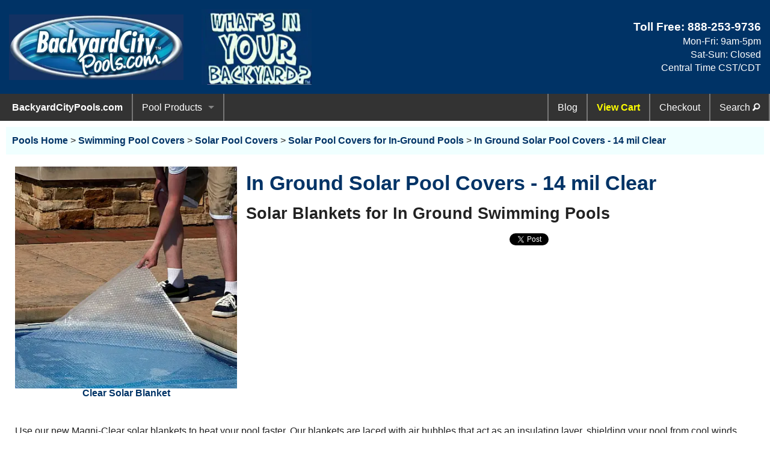

--- FILE ---
content_type: text/html; charset=UTF-8
request_url: https://www.backyardcitypools.com/Solar-Pool-Covers/Solar-Cover-In-Ground-14-mil.htm
body_size: 7333
content:
<!doctype html> 
<html class="no-js" lang="en">
<head>
  <meta charset="utf-8" />
  <title>Solar Pool Covers - 14 mil Clear - BackyardCityPools.com</title>
  <meta name="description" content="Magni-Clear In-Ground Solar Pools Covers.     14 mil Thick -  Clear Works Better  - 6 Year Warranty on these Solar Blankets for your In Ground Swimming Pool" />
  <meta name="keywords" content="solar pool cover, solar pool covers, pool solar covers, pool solar cover, swimming pool solar cover, solar swimming pool covers," />

  <!-- global preloads -->
  <link rel="preconnect" href="https://verify.authorize.net">
  <link rel="preload" href="/css/app.css" as="style" />
  <link rel="preload" href="/foundation-icons/foundation-icons.css" as="style" />
  <link rel="preload" href="/css/style2026.css" as="style" />
  <link rel="preload" href="/Images/BYC/Logo.webp" as="image" />
  <link rel="preload" href="/Images/BYC/WhatsInYOURBackyard.webp" as="image" />
  <link rel="preload" href="/foundation-icons/foundation-icons.woff" as="font" type="font/woff" crossorigin="anonymous">
  <link rel="preload" href="/Images/BWP/Solar-Blanket-14-Mil-Inground-small.webp"as="image" />


  <link rel="canonical" href="https://www.backyardcitypools.com/Solar-Pool-Covers/Solar-Cover-In-Ground-14-mil.htm" />

  <!-- FB OpenGraph -->
  <meta property="og:type" content="product.group" />
  <meta property="og:title" content="Solar Pool Covers - 14 mil Clear - BackyardCityPools.com" />
  <meta property="og:site_name" content=backyardcitypools.com />
  <meta property="og:locale" content="en_US" />
  <meta property="og:url" content="https://www.backyardcitypools.com/Solar-Pool-Covers/Solar-Cover-In-Ground-14-mil.htm" />
  <meta property="og:image" content="https://www.backyardcitypools.com/Images/BWP/Solar-Blanket-14-Mil-Inground.webp" />
  <meta property="og:image:secure_url" content="https://www.backyardcitypools.com/Images/BWP/Solar-Blanket-14-Mil-Inground.webp" />
  <meta property="og:description" content="Magni-Clear In-Ground Solar Pools Covers.     14 mil Thick -  Clear Works Better  - 6 Year Warranty on these Solar Blankets for your In Ground Swimming Pool" />

  <!-- Twitter/X -->
  <meta name="twitter:card" content="summary_large_image">
  <meta name="twitter:creator" content="backyardcitypools.com">
  <meta name="twitter:title" content="In Ground Solar Pool Covers - 14 mil Clear">
  <meta name="twitter:image" content="https://www.backyardcitypools.com/Images/BWP/Solar-Blanket-14-Mil-Inground-small.webp">
  <meta name="twitter:description" content="Solar Pool Covers - 14 mil Clear - BackyardCityPools.com | Magni-Clear In-Ground Solar Pools Covers.     14 mil Thick -  Clear Works Better  - 6 Year Warranty on these Solar Blankets for your In Ground Swimming Pool">

  <!-- DCMI Elements -->
  <meta name="dc.title" content="Solar Pool Covers - 14 mil Clear - BackyardCityPools.com">
  <meta name="dc.subject" content="Solar Pool Covers - 14 mil Clear - BackyardCityPools.com" />
  <meta name="dc.description" content="Magni-Clear In-Ground Solar Pools Covers.     14 mil Thick -  Clear Works Better  - 6 Year Warranty on these Solar Blankets for your In Ground Swimming Pool" />
  <meta name="dc.relation" content="backyardcitypools.com">
  <meta name="dc.publisher" content="backyardcitypools.com">
  <meta name="dc.type" content="text/HTML">
  <meta name="dc.language" content="English">
  <meta name="dc.rights" content="Copyright 2001-2026 by backyardcitypools.com  All Rights Reserved.">


  <link rel="icon" type="image/x-icon" href="/favicon.ico" />
  <meta name="viewport" content="width=device-width, initial-scale=1.0" />
  <link rel="stylesheet" href="/css/app.css" media="all" />
  <link rel="stylesheet" href="/foundation-icons/foundation-icons.css" media="all" />
  <link rel="stylesheet" href="/css/style2026.css" media="all" />

  <style>  
    
  </style>
 
</head>

<body class="antialiased hide-extras">

  <header class="banner" >
    <div class="row" id="Top" style="display: flex; align-items: center; min-height: 100px;">
      <div class="small-12 medium-4 large-3 columns" style="text-align:center; vertical-align:middle;">
        <div class="logo" onclick="window.location.href='https://www.backyardcitypools.com'; return false;" style="cursor: pointer;" 
              title="Find swimming pool products, pool supplies, covers, pumps, vacuums and other pool equipment for your swimming pool.">
            <img class="logo" src="/Images/BYC/Logo.webp" alt="Find Swimming Pool Supplies and Pool Equipment." 
                  width="500" height="188" fetchpriority="high" />
        </div>
      </div>
      <div class="show-for-large-up large-2 columns">
        <img class="logo" src="/Images/BYC/WhatsInYOURBackyard.webp" alt="What is in Your Backyard?"
            width="248" height="171" fetchpriority="high" />
      </div>
      <div id="headermsg" class="show-for-medium-up medium-4 large-4 columns" >
        <script defer src="/Includes/HeaderMessageID.js"></script>
      </div>
      <div class="small-12 medium-4 large-3 columns" style="text-align: right;">
        <div style=" line-height: 1.4; width:100%;">
          <span class="heading" style="color: white; font-weight: bold;">Toll Free: 
            <a href="javascript:void(0)" onclick="window.location.href='tel:+18882539736'; return false;" 
                rel="nofollow" style="color:white;">888-253-9736</a>
          </span>
          <br><span style="color: white;">Mon-Fri: 9am-5pm<br>Sat-Sun: Closed<br>Central Time CST/CDT</span>
        </div>
      </div>
    </div>  
  </header>

  <div class="contain-to-grid sticky">
    <nav class="top-bar" data-topbar role="navigation">
      <ul class="title-area"> 
        <li class="divider"></li>
        <li class="name"onclick="window.location.href='https://www.backyardcitypools.com'; return false;" 
           style="cursor: pointer;" title="Discount pool products for swimming pools.">BackyardCityPools.com</li>
        <li class="toggle-topbar menu-icon">
          <a href="javascript:void(0)" onclick="window.location.href='#'; return false;" rel="nofollow" 
              title="Main Menu"><span>Menu</span></a>
        </li>      
      </ul>
      <section class="top-bar-section">
        <ul class="left">
          <li class="divider"></li>
          <li class="has-dropdown">
            <a href="javascript:void(0)" onclick="window.location.href='#'; return false;" rel="nofollow" 
                title="Browse our Swimming Pool Products and Pool Equipment">Pool Products</a>
            <ul class="dropdown">
              <li class="has-dropdown">
                <a href="javascript:void(0)" onclick="window.location.href='#'; return false;" rel="nofollow" 
                    title="Swimming Pool Equipment & Supplies">Pool Equipment</a>
                <ul class="dropdown">
                  <li><label>Pool Equipment</label></li>
                  <li class="divider"></li>
                  <li class="has-dropdown">
                    <a href="javascript:void(0)" onclick="window.location.href='#'; return false;" rel="nofollow" 
                        title="Swimming Pool Pumps & Filters">Pumps & Filters</a>
                    <ul class="dropdown">
                      <li><label>Pumps & Filters</label></li>
                      <li class="divider"></li>
                      <li><a href="/Pool-Pumps.htm" title="Swimming Pool Pumps">Pool Pumps</a></li>
                      <li><a href="/Sand-Filters.htm" title="Swimming Pool Sand Filters">Sand Filters</a></li>
                      <li><a href="/Cartridge-Filters.htm" title="Swimming Pool Cartridge Filters">Cartridge Filters</a></li>
                      <li><a href="/Replacement-Filter-Cartridges.htm" title="Replacement Filter Cartridges for Swimming Pools & Spas">
                            Replacement Cartridges</a></li>
                      <li><a href="/Pool-Systems-AG.htm" title="Above Ground Pool Pump & Filter Systems">Pump / Filter Systems</a></li>
                    </ul>
                  </li>
                  <li><a href="/SRS-DivingBoard.htm" title="Pool Diving Boards">Diving Boards</a></li>
                  <li><a href="/Swimming-Pool-Lights.htm" title="Swimming Pool Lights">Pool Lights</a></li>
                  <li><a href="/Swimming-Pool-Slides.htm" title="Swimming Pool Slides">Pool Slides</a></li>
                  <li><a href="/Pool-Ladders-Steps.htm" title="Pool Ladders">Steps & Ladders</a></li>
                  <li><a href="/Pool-Heaters-Main.htm" title="Swimming Pool Heaters">Water Heaters</a></li>
                  <li><a href="/Pool-Lounges-and-Chairs.htm" title="Pool Floats">Pool Floats</a></li>
                  <li><a href="/Pool-Toys-Games.htm" title="Swimming Pool Games">Pool Games</a></li>
                </ul>
              </li>
              <li class="divider"></li>
              
              <li class="has-dropdown">
                <a href="javascript:void(0)" onclick="window.location.href='#'; return false;" rel="nofollow" 
                    title="Swimming Pool Covers, Leaf Nets, Safety Covers & Accessories">Pool Covers</a>
                <ul class="dropdown">
                  <li><label>Pool Covers</label></li>
                  <li class="divider"></li>
                  <li><a href="/Leaf-Nets.htm" title="Leaf net covers">Leaf Nets</a></li>
                  <li><a href="/Pool-Covers-Solar-Blankets.htm" title="Solar Swimming Pool Covers / Blankets">Solar Blankets</a></li>
                  <li><a href="/In-Ground-Winter-Pool-Covers.htm" title="In-Ground Winter Swimming Pool Covers">Winter Covers - In-Ground</a></li>
                  <li><a href="/Winter-Pool-Covers-AG.htm" title="Above-Ground Winter Swimming Pool Covers">Winter Covers - Above Ground</a></li>
                  <li><a href="/Pool-Covers-Safety.htm" title="Safety Swimming Pool Covers">Safety Pool Covers</a></li>
                  <li><a href="/Pool-Covers-Swimming-Pools.htm" title="Swimming Pool Cover Accessories">Cover Accessories</a></li>
                </ul>
              </li>
              <li class="divider"></li>
              
              <li class="has-dropdown">
                <a href="javascript:void(0)" onclick="window.location.href='#'; return false;" rel="nofollow" 
                    title="Swimming Pool Liners & Accessories">Pool Liners</a>
                <ul class="dropdown">
                  <li><label>Pool Liners</label></li>
                  <li class="divider"></li>
                  <li><a href="/Above-Ground-Liners.htm" title="Above Ground Swimming Pool Liners">Above Ground Liners</a></li>
                  <li><a href="/In-Ground-Liners.htm" title="In-Ground Swimming Pool Liners">In-Ground Liners</a></li>
                  <li><a href="/Pool-Liners-Vinyl.htm" title="Swimming Pool Liner Accessories">Liner Accessories</a></li>
                </ul>
              </li>
              <li class="divider"></li>
              
              <li class="has-dropdown">
                <a href="javascript:void(0)" onclick="window.location.href='#'; return false;" rel="nofollow" 
                    title="Swimming Pool Maintenance & Cleaning Equipment">Pool Maintenance</a>
                <ul class="dropdown">
                  <li><label>Pool Maintenance</label></li>
                  <li class="divider"></li>
                  <li><a href="/Pool-Cleaners-Automatic.htm" title="Automatic Swimming Pool Cleaners & Vacuums">Pool Cleaners</a></li>
                  <li><a href="/Pool-Maintenance-Equipment.htm" title="Pool Vacuum Heads, Hoses, Poles & more">Maintenance Equipment</a></li>
                  <li><a href="/Chlorinators-Generators.htm" title="Automatic Chlorinators Sanitizers">Water Chlorinators</a></li>
                </ul>
              </li>
              <li class="divider"></li>
                                      
              <li><a href="/Swimming-Pools-Above-Ground-Pools.htm" title="Above Ground Swimming Pool Kits">Above Ground Pools</a></li>
              <li class="divider"></li>
              
              <li class="has-dropdown"><a href="" rel="nofollow" title="See Poolside Living Products">Poolside Living</a>
                <ul class="dropdown">
                  <li><label>Poolside Living</label></li>
                  <li class="divider"></li>
                  <li><a href="https://www.backyardcity.com/Retractable-Pergola-Shade.htm" 
                          title="Retractable Pergola Shades">Pergola Shades</a></li>
                  <li><a href="https://www.backyardcity.com/Shade-Sails.htm" 
                          title="Pool Sun Shade Sails">Shade Sails</a></li>
                  <li><a href="https://www.backyardcity.com/DEK-Rock-Enclosures.htm" 
                          title="Decorative Faux Rock Utility Covers">Fake Landscape Rocks</a></li>
                </ul>
              </li>
            </ul>
          </li>
          <li class="divider"></li>
          <!--
          <li><a href="/Specials.htm" title="Black Friday deals and specials">Black Friday</a></li>
          <li class="divider"></li>
          -->
        </ul>
        <!-- Right Nav Section -->
        <ul class="right">
          <li class="divider"></li>
            <li><a href="/Swimming-Pool-Blog/" title="Swimming Pool Operating, Installation & Maintenance Tips Blog">
                 Blog</a></li>
          <li class="divider"></li>
            <li>
              <a href="javascript:void(0)" title="View shopping cart" style="color:yellow; font-weight:bold;" 
                  onclick="window.location.href='https://www.cartserver.com/sc/cart.cgi?item=b-9369&view.x=1'; return false;">View Cart</a>
            </li>
          <li class="divider"></li>       
            <li class="hide-for-medium-only">
              <a href="javascript:void(0)" title="Proceed to checkout" 
                onclick="window.location.href='https://www.cartserver.com/sc/cart.cgi?item=b-9369&checkout.x=1'; return false;">Checkout</a>
            </li>
          <li class="divider"></li>       
            <li><a href="/Search.htm" rel="nofollow" title="Search site">Search <i class="fi-magnifying-glass"></i></a></li>
          <li class="divider"></li>  
        </ul>
      </section>
    </nav>
  </div>

  <main class="main-section" style="Margin:10px;">  <!-- Start of Main Content -->

  <!-- Start BreadCrumbs -->
    <nav aria-label="Breadcrumbs" style="background:var(--ColorLight); padding:10px; margin:0 0 20px 0; padding:15px 10px;">
      <a href="https://www.backyardcitypools.com" rel="nofollow"> Pools Home</a> >
      <a href="/Pool-Covers-Swimming-Pools.htm" >Swimming Pool Covers</a> >
      <a href="/Pool-Covers-Solar-Blankets.htm">Solar Pool Covers</a> >
      <a href="/Solar-Cover-In-Ground.htm">Solar Pool Covers for In-Ground Pools</a> >
      <a aria-current="page" href="#">In Ground Solar Pool Covers - 14 mil Clear</a> 
   </nav>


    <script type="application/ld+json">
      {
        "@context": "http://schema.org",
        "@type": "BreadcrumbList",
        "@id": "https://www.backyardcitypools.com/Solar-Pool-Covers/Solar-Cover-In-Ground-14-mil.htm#BreadcrumbList",
        "itemListElement": [
          {
          "@type": "ListItem",
             "position": 1,
             "item": {
                "@id": "https://www.backyardcitypools.com",
                "name": "Pools Home" 
             }
          },
          {
            "@type": "ListItem",
            "position": 2,
            "item": {
               "@id": "/Pool-Covers-Swimming-Pools.htm",
               "name": "Swimming Pool Covers" 
            }
          },
          {
            "@type": "ListItem",
            "position": 3,
            "item": {
               "@id": "/Pool-Covers-Solar-Blankets.htm",
               "name": "Solar Pool Covers" 
            }
          },
          {
            "@type": "ListItem",
            "position": 4,
            "item": {
               "@id": "/Solar-Cover-In-Ground.htm",
               "name": "Solar Pool Covers for In-Ground Pools" 
            }
          },
          {
            "@type": "ListItem",
            "position": 5,
               "item": {
               "@id": "/Solar-Pool-Covers/Solar-Cover-In-Ground-14-mil.htm",
               "name": "14 mil Clear IG Solar Pool Covers - 6 yr Warranty" 
            }
          }
        ]
      }
    </script>

  <!-- End BreadCrumbs -->


   <div class="row">
      <div class="small-12 columns" id="Top">
         <figure class="ImageLeft">
         <a href="https://www.backyardcitypools.com/Images/BWP/Solar-Blanket-14-Mil-Inground.webp">
            <img src="https://www.backyardcitypools.com/Images/BWP/Solar-Blanket-14-Mil-Inground-small.webp" alt="In Ground Solar Pool Covers - 14 mil Clear" style="width:100%;" />
            <figcaption style="text-align: center;">Clear Solar Blanket</figcaption>
         </a>

         </figure> 
         <h1>In Ground Solar Pool Covers - 14 mil Clear</h1>
         <h2>Solar Blankets for In Ground Swimming Pools</h2>

         <div style="text-align:center; width:100%; height:45px;">
            <g:plusone size="Medium"></g:plusone>
            <iframe src="https://www.facebook.com/plugins/like.php?href=https://www.backyardcitypools.com/Solar-Pool-Covers/Solar-Cover-In-Ground-14-mil.htm&amp;layout=button_count&amp;show_faces=false&amp;width=90&amp;action=like&amp;colorscheme=dark&amp;height=21" scrolling="no" frameborder="0" style="border:none; overflow:hidden; width:90px; height:21px; margin-top:5px" allowTransparency="true" title="Facebook Like Button"></iframe>
            <a href="https://twitter.com/share" class="twitter-share-button" data-related="BackyardCityTN" title="Tweet Us">Tweet</a>
            <script>!function(d,s,id){var js,fjs=d.getElementsByTagName(s)[0],p=/^http:/.test(d.location)?'http':'https';if(!d.getElementById(id)){js=d.createElement(s);js.id=id;js.src=p+'://platform.twitter.com/widgets.js';fjs.parentNode.insertBefore(js,fjs);}}(document, 'script', 'twitter-wjs');</script>
         </div>

      </div>

   </div>

   <br/><br/>



<div class="row">
   <div class="small-12 columns" >
<p>Use our new Magni-Clear solar blankets to heat your pool faster. Our blankets are laced with air bubbles that act as an insulating layer, shielding your pool from cool winds and nighttime cooling. In addition, our clear blankets allow more solar heat to reach the depths of your pool and heat it thoroughly.</P>

<p>Solar covers float freely on top of a pool without tie-downs or anchors 
to hold them in place; therefore, removing a solar cover is easy, just pull it off and 
store it. This job can be a bit sloppy - imagine folding a giant wet blanket by yourself - 
but recruiting a helper or the aid of a solar pool cover reel makes the task much easier.&nbsp; 
Solar covers are usually folded and stored or rolled-up on a large reel and wheeled out of 
the way.</p>
<p>Solar Blankets are ideal for use in sunny climates because the more heat they can 
gather, the longer they can extend the swim season.&nbsp; Solar pool covers can raise water 
temperature by as much as 10-15 degrees.&nbsp;&nbsp; It is important to remember that, although any 
cover will reduce some of the debris that enters a pool, solar pool covers are not 
designed specifically for cleanliness, nor are they considered safety covers.&nbsp; Solar pool 
covers must be completely removed from the pool before swimmers enter the water.</p>
<P>These solar  blankets are made of 14-gauge material so they will outlast most other in-ground blankets on the market. They are backed by a 6-Year Warranty.</P>
<p>Solar Pool Covers work equally as well on both Above Ground and In Ground Swimming 
Pools.</p>
<table border="1" cellpadding="0" cellspacing="0" style="border-collapse: collapse" bordercolor="#111111" width="100%">
  <th colspan="3"  text align="Center">
Why choose the Magni-Clear over other blankets? Think of it as you would an umbrella.</tr>
  <tr>
    <td width="33%"  text align="Center">
 
    <img  src="/Images/BWP/Magni-Clear-pic-1.webp" width="123" height="128"><br>
    <b>Black Gets Hot.<br>
    Man Stays Cool.</b></td>
    <td width="33%"  text align="Center">
 
    <img  src="/Images/BWP/Magni-Clear-pic-2.webp" width="128" height="129"><br>
    <b>Silver Reflects Sun.<br>
    Man Stays Cool.</b></td>
    <td width="34%"  text align="Center">
 
    <img  src="/Images/BWP/Magni-Clear-pic-3.webp" width="110" height="126"><br>
    <b>Sun Reaches Man.<br>
    Man Is Hot </b></td>
  </tr>
  <tr>
    <td width="33%"  text align="Center">
   
    <img  src="/Images/BWP/Magni-Clear-pic-4.webp" width="137" height="111"><br>
    <b>Black or Dark Blanket<br>
    ABSORBS Heat.<br>
    Water is Cold.</b></td>
    <td width="33%"  text align="Center">
    
    <img  src="/Images/BWP/Magni-Clear-pic-5.webp" width="137" height="111"><br>
    <b>Silver Blanket<br>
    REFLECTS Heat.<br>
    Water is Cold.</b></td>
    <td width="34%"  text align="Center">
  <b>
    <img  src="/Images/BWP/Magni-Clear-pic-6.webp" width="139" height="113"><br>
    Magni-Clear allows Sun to travel THROUGH the Blanket heating the Pool Water.</b></td>
  </tr>
</table><br>

<script type="text/javascript" src="/Includes/COVID-Msg.js"></script>

<br><br>

   </div>
</div>


<h3 style="text-align:center;">Find the Perfect Solar Pool Covers & Solar Blankets just right for You!</h3>
  <div class="row fix-panel-height">
     <div class="small-12 medium-6 large-3 columns">
       <div class="panel" >
         <h4>
           <a href="/Solar-Pool-Covers/BWP-Solar-Pool-Cover-NS510.htm"title="12ft x 24ft Rectangle Solar Blanket - Clear - 14 mil. 6 Year Warranty">
             
             12&#39;x24&#39; Rectangle Solar Blanket
           </a>
         </h4>
           Price: $233.99<br/><FONT color=Red><b>Sale Price: $148.95</b></FONT>
           
       </div>  
     </div>  

     <div class="small-12 medium-6 large-3 columns">
       <div class="panel" >
         <h4>
           <a href="/Solar-Pool-Covers/BWP-Solar-Pool-Cover-NS515.htm"title="14ftx28ft Rectangle Solar Blanket - Clear - 14 mil.  6 Year Warranty">
             
             14&#39;x28&#39; Rectangle Solar Blanket
           </a>
         </h4>
           Price: $318.99<br/><FONT color=Red><b>Sale Price: $202.95</b></FONT>
           
       </div>  
     </div>  

     <div class="small-12 medium-6 large-3 columns">
       <div class="panel" >
         <h4>
           <a href="/Solar-Pool-Covers/BWP-Solar-Pool-Cover-NS520.htm"title="16ftx32ft Rectangle Solar Blanket - Clear - 14 mil.  6 Year Warranty">
             
             16&#39;x32&#39; Rectangle Solar Blanket
           </a>
         </h4>
           Price: $415.99<br/><FONT color=Red><b>Sale Price: $263.95</b></FONT>
           
       </div>  
     </div>  

     <div class="small-12 medium-6 large-3 columns">
       <div class="panel" >
         <h4>
           <a href="/Solar-Pool-Covers/BWP-Solar-Pool-Cover-NS525.htm"title="18ftx36ft Rectangle Solar Blanket - Clear - 14 mil.  6 Year Warranty">
             
             18&#39;x36&#39; Rectangle Solar Blanket
           </a>
         </h4>
           Price: $525.99<br/><FONT color=Red><b>Sale Price: $333.95</b></FONT>
           
       </div>  
     </div>  

     <div class="small-12 medium-6 large-3 columns">
       <div class="panel" >
         <h4>
           <a href="/Solar-Pool-Covers/BWP-Solar-Pool-Cover-NS530.htm"title="20ftx40ft Rectangle Solar Blanket - Clear - 14 mil.  6 Year Warranty">
             
             20&#39;x40&#39; Rectangle Solar Blanket
           </a>
         </h4>
           Price: $648.99<br/><FONT color=Red><b>Sale Price: $412.95</b></FONT>
           
       </div>  
     </div>  

     <div class="small-12 medium-6 large-3 columns">
       <div class="panel" >
         <h4>
           <a href="/Solar-Pool-Covers/BWP-Solar-Pool-Cover-NS540.htm"title="20ftx44ft Rectangle Solar Blanket - Clear - 14 mil.  6 Year Warranty">
             
             20&#39;x44&#39; Rectangle Solar Blanket
           </a>
         </h4>
           Price: $713.99<br/><FONT color=Red><b>Sale Price: $453.95</b></FONT>
           
       </div>  
     </div>  

  </div> <!-- /Children 'Rows' -->


    <!--  @PageContent  -->

    <div><p style="text-align: center; margin-top: 30px; Color: #F0F0F0;">Last Updated: 01/12/2026 02:09 AM  -  ID:1438</p></div> 
  </main> <!-- End of Main Content   -->
    
  <footer>
    <div class="row zurb-footer-top" style="background-image: url('/Images/BYC/Background=Blue-Water-3.webp'); 
        background-size: cover;  background-position: center center; display: flex; align-items: center; justify-content: center;" >
      <div style="text-align:center; background-color: rgba(255,255,255,0.7);  padding: 25px;
             border-radius:4px; display:inline-block;">
        <div class="size-24" >     
          Got a question? Send us an  
          <a href="mailto:sales@backyardcity.com?subject=Email%20from%20Website" rel="nofollow" 
                 title="Email Us">E-mail <span class="fi-mail size-48" style="vertical-align: middle;"></span>!</a>
          Or call us Toll Free: <a href="tel:+18882539736" rel="nofollow" >888-253-9736</a>!
        </div>
      </div>
    </div>
    <div class="row zurb-footer-middle">
      <p style="text-align:justify; font-size:0.9rem; margin:0;">
        <strong>Images Disclaimer:</strong>&nbsp; <em>We have made a concerted effort to provide images that 
        accurately represent the actual color, style, size &amp; shape of each product.&nbsp; However, due 
        to all the possible variants, including but not limited to: light source, monitor quality or settings,
        etc.; we can not guarantee that these images represent the actual colors of the product.&nbsp; Returns 
        due to color discrepancies will be considered a return of a non-defective item as detailed in our 
        "Legal / Return Policies" link in footer below.</em>
      </p>
    </div>
    <div class="row zurb-footer-bottom">
      <div class="small-12 medium-6 large-3 columns">
        <div style="padding:10px; text-align: center; vertical-align: middle; display: inline-block; margin-left:auto; width:100%;">
          <em class="heading">Follow Us</em><br/>
          <a href="https://www.facebook.com/BackyardCityPools/" title="Follow Us on Facebook!" 
                target="_blank" rel="nofollow noopener noreferrer">
            <i class="fi-social-facebook size-48" style="color:#3b5998;"></i></a>   
          <a href="https://x.com/BackyardCityTN" title="Tweet with us on X!" 
                target="_blank" rel="nofollow noopener noreferrer">
            <i class="fi-social-twitter size-48" style="color:#00aced;"></i></a>
          <a href="https://www.youtube.com/user/backyardcitypools" title="Watch Us on YouTube!" 
                target="_blank" rel="nofollow noopener noreferrer">
            <i class="fi-social-youtube size-48" style="color:#bb0000;"></i></a>
        </div>
      </div>
      <div class="small-12 medium-6 large-3 columns" style="text-align: center;">
        <div style="display: inline-block; text-align:left;">
          <ul>
            <li><a href="/Information/LegalInfo.htm" rel="nofollow" title="Shipping and Return Policies">Legal / Return Policies</a></li>
            <li><a href="/Catalog.htm" rel="nofollow" title="Categorized Sitemap to our Products">Sitemap / Listings</a></li>
            <li><a href="/Information/PrivacyPolicy.htm" rel="nofollow" title="Our Privacy Policy">Privacy Policy</a></li>
            <li><a href="/Information/ContactInfo.htm" title="Our Contact information with a Map">Contact Us</a></li>
            <li><a href="/Information/Testimonials.htm" rel="nofollow" title="What our customers say.">Customer Testimonials</a></li>
          </ul>
        </div>
      </div>
      <div class="small-12 medium-6 large-3 columns" style="text-align: center;">
        <div style="display: inline-block; text-align:left;">
          <p style="line-height: 120%;">
            <span class="heading">BackyardCity.com</span>
            <br>875 W Poplar Ave.&comma; #23-130
            <br>Collierville&comma; TN 38017
            <br>901-751-8809 - Direct
            <br>901-531-8145 - Fax
          </p>
        </div>
      </div>
      <div class="small-12 medium-6 large-3 columns">
        <div style="text-align: center; width:100%;">
          <em class="heading">We Accept</em><br/>
          <img src="/Images/Credit-Card-Pic.webp" alt="We take VISA, Mastercard, and Discover" 
               width="100%" height="auto" loading="lazy" /><br/>
          <div style="width:95px; margin:auto;">
            <script type="text/javascript">var ANS_customer_id="5b72a9a1-40c2-4364-ace2-14c16e158ae7";</script>
            <script type="text/javascript" src="//VERIFY.AUTHORIZE.NET/anetseal/seal.js"></script>
          </div>  
        </div>
      </div>
      
      <div class="small-12 columns">
        <p style="text-align: center;">
          &copy; Copyright 2001-<script>document.write((new Date()).getFullYear());</script> 
          by BackyardCity.com.&nbsp; All Rights Reserved. 
        </p>
      </div>
    </div>
  </footer>

  <!-- Scripts -->
  <script defer src="/bower_components/jquery/dist/jquery.min.js"></script>
  <script defer src="/bower_components/foundation/js/foundation.min.js"></script>
  <script defer src="/Includes/FormFAQ.js"></script>
  <script defer src="/js/app.js"></script>

  <script>
    $(document).foundation();
  </script>
</body>
</html>


--- FILE ---
content_type: application/javascript
request_url: https://www.backyardcitypools.com/Includes/COVID-Msg.js
body_size: 83
content:
//  COVID-Msg.js
var cText = ''
cText += ''
document.write(cText)
// 
